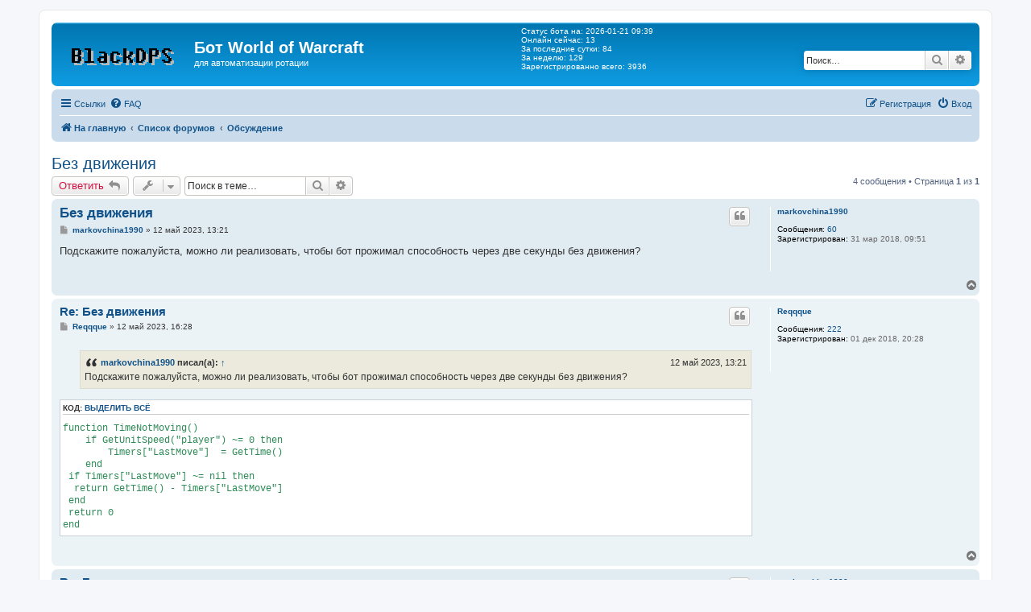

--- FILE ---
content_type: text/html; charset=UTF-8
request_url: https://blackdps.ru/forum/viewtopic.php?f=4&t=962&p=6167&sid=b39e13a5be0d20f635b77ef4a9439460
body_size: 6153
content:
<!DOCTYPE html>
<html dir="ltr" lang="ru">
<head>
<meta charset="utf-8" />
<meta http-equiv="X-UA-Compatible" content="IE=edge">
<meta name="viewport" content="width=device-width, initial-scale=1" />

<title>Без движения - Бот World of Warcraft</title>

	<link rel="alternate" type="application/atom+xml" title="Канал - Бот World of Warcraft" href="/forum/app.php/feed?sid=6af9fc7693c19551a34cb0c2b88278a5">			<link rel="alternate" type="application/atom+xml" title="Канал - Новые темы" href="/forum/app.php/feed/topics?sid=6af9fc7693c19551a34cb0c2b88278a5">		<link rel="alternate" type="application/atom+xml" title="Канал - Форум - Обсуждение" href="/forum/app.php/feed/forum/4?sid=6af9fc7693c19551a34cb0c2b88278a5">	<link rel="alternate" type="application/atom+xml" title="Канал - Тема - Без движения" href="/forum/app.php/feed/topic/962?sid=6af9fc7693c19551a34cb0c2b88278a5">	
	<link rel="canonical" href="https://blackdps.ru/forum/viewtopic.php?t=962">

<!--
	phpBB style name: prosilver
	Based on style:   prosilver (this is the default phpBB3 style)
	Original author:  Tom Beddard ( http://www.subBlue.com/ )
	Modified by:
-->
<style>
   .botstate {
    float: right; /* Обтекание по правому краю */
   }
  </style>
<script src="https://www.w3schools.com/lib/w3data.js"></script>
<link href="./assets/css/font-awesome.min.css?assets_version=12" rel="stylesheet">
<link href="./styles/prosilver/theme/stylesheet.css?assets_version=12" rel="stylesheet">
<link href="./styles/prosilver/theme/ru/stylesheet.css?assets_version=12" rel="stylesheet">




<!--[if lte IE 9]>
	<link href="./styles/prosilver/theme/tweaks.css?assets_version=12" rel="stylesheet">
<![endif]-->





</head>
<body id="phpbb" class="nojs notouch section-viewtopic ltr ">


<div id="wrap" class="wrap">
	<a id="top" class="top-anchor" accesskey="t"></a>
	<div id="page-header">
		<div class="headerbar" role="banner">
					<div class="inner">

			<div id="site-description" class="site-description">
				<a id="logo" class="logo" href="https://blackdps.ru/forum/" title="На главную"><span class="site_logo"></span></a>
				<div w3-include-html="https://slauncher.blackdps.ru/api/botstate.html" class="botstate"></div>
				<h1>Бот World of Warcraft</h1>
				<p>для автоматизации ротации</p>
				<p class="skiplink"><a href="#start_here">Пропустить</a></p>


				<script>w3IncludeHTML();</script>
			</div>





									<div id="search-box" class="search-box search-header" role="search">
				<form action="./search.php?sid=6af9fc7693c19551a34cb0c2b88278a5" method="get" id="search">
				<fieldset>
					<input name="keywords" id="keywords" type="search" maxlength="128" title="Ключевые слова" class="inputbox search tiny" size="20" value="" placeholder="Поиск…" />
					<button class="button button-search" type="submit" title="Поиск">
						<i class="icon fa-search fa-fw" aria-hidden="true"></i><span class="sr-only">Поиск</span>
					</button>
					<a href="./search.php?sid=6af9fc7693c19551a34cb0c2b88278a5" class="button button-search-end" title="Расширенный поиск">
						<i class="icon fa-cog fa-fw" aria-hidden="true"></i><span class="sr-only">Расширенный поиск</span>
					</a>
					<input type="hidden" name="sid" value="6af9fc7693c19551a34cb0c2b88278a5" />

				</fieldset>
				</form>
			</div>
						
			</div>
					</div>
				<div class="navbar" role="navigation">
	<div class="inner">

	<ul id="nav-main" class="nav-main linklist" role="menubar">

		<li id="quick-links" class="quick-links dropdown-container responsive-menu" data-skip-responsive="true">
			<a href="#" class="dropdown-trigger">
				<i class="icon fa-bars fa-fw" aria-hidden="true"></i><span>Ссылки</span>
			</a>
			<div class="dropdown">
				<div class="pointer"><div class="pointer-inner"></div></div>
				<ul class="dropdown-contents" role="menu">
					
											<li class="separator"></li>
																									<li>
								<a href="./search.php?search_id=unanswered&amp;sid=6af9fc7693c19551a34cb0c2b88278a5" role="menuitem">
									<i class="icon fa-file-o fa-fw icon-gray" aria-hidden="true"></i><span>Сообщения без ответов</span>
								</a>
							</li>
							<li>
								<a href="./search.php?search_id=active_topics&amp;sid=6af9fc7693c19551a34cb0c2b88278a5" role="menuitem">
									<i class="icon fa-file-o fa-fw icon-blue" aria-hidden="true"></i><span>Активные темы</span>
								</a>
							</li>
							<li class="separator"></li>
							<li>
								<a href="./search.php?sid=6af9fc7693c19551a34cb0c2b88278a5" role="menuitem">
									<i class="icon fa-search fa-fw" aria-hidden="true"></i><span>Поиск</span>
								</a>
							</li>
					
											<li class="separator"></li>
																			<li>
								<a href="./memberlist.php?mode=team&amp;sid=6af9fc7693c19551a34cb0c2b88278a5" role="menuitem">
									<i class="icon fa-shield fa-fw" aria-hidden="true"></i><span>Наша команда</span>
								</a>
							</li>
																<li class="separator"></li>

									</ul>
			</div>
		</li>

				<li data-skip-responsive="true">
			<a href="/forum/app.php/help/faq?sid=6af9fc7693c19551a34cb0c2b88278a5" rel="help" title="Часто задаваемые вопросы" role="menuitem">
				<i class="icon fa-question-circle fa-fw" aria-hidden="true"></i><span>FAQ</span>
			</a>
		</li>
						
			<li class="rightside"  data-skip-responsive="true">
			<a href="./ucp.php?mode=login&amp;sid=6af9fc7693c19551a34cb0c2b88278a5" title="Вход" accesskey="x" role="menuitem">
				<i class="icon fa-power-off fa-fw" aria-hidden="true"></i><span>Вход</span>
			</a>
		</li>
					<li class="rightside" data-skip-responsive="true">
				<a href="./ucp.php?mode=register&amp;sid=6af9fc7693c19551a34cb0c2b88278a5" role="menuitem">
					<i class="icon fa-pencil-square-o  fa-fw" aria-hidden="true"></i><span>Регистрация</span>
				</a>
			</li>
						</ul>

	<ul id="nav-breadcrumbs" class="nav-breadcrumbs linklist navlinks" role="menubar">
						<li class="breadcrumbs">
							<span class="crumb"  itemtype="http://data-vocabulary.org/Breadcrumb" itemscope=""><a href="https://blackdps.ru/forum/" itemprop="url" data-navbar-reference="home"><i class="icon fa-home fa-fw" aria-hidden="true"></i><span itemprop="title">На главную</span></a></span>
										<span class="crumb"  itemtype="http://data-vocabulary.org/Breadcrumb" itemscope=""><a href="./index.php?sid=6af9fc7693c19551a34cb0c2b88278a5" itemprop="url" accesskey="h" data-navbar-reference="index"><span itemprop="title">Список форумов</span></a></span>

											<span class="crumb"  itemtype="http://data-vocabulary.org/Breadcrumb" itemscope="" data-forum-id="4"><a href="./viewforum.php?f=4&amp;sid=6af9fc7693c19551a34cb0c2b88278a5" itemprop="url"><span itemprop="title">Обсуждение</span></a></span>
												</li>
		
					<li class="rightside responsive-search">
				<a href="./search.php?sid=6af9fc7693c19551a34cb0c2b88278a5" title="Параметры расширенного поиска" role="menuitem">
					<i class="icon fa-search fa-fw" aria-hidden="true"></i><span class="sr-only">Поиск</span>
				</a>
			</li>
			</ul>

	</div>
</div>
	</div>

	
	<a id="start_here" class="anchor"></a>
	<div id="page-body" class="page-body" role="main">
		
		
<h2 class="topic-title"><a href="./viewtopic.php?f=4&amp;t=962&amp;sid=6af9fc7693c19551a34cb0c2b88278a5">Без движения</a></h2>
<!-- NOTE: remove the style="display: none" when you want to have the forum description on the topic body -->
<div style="display: none !important;">Открытый раздел для обсуждений<br /></div>


<div class="action-bar bar-top">
	
			<a href="./posting.php?mode=reply&amp;f=4&amp;t=962&amp;sid=6af9fc7693c19551a34cb0c2b88278a5" class="button" title="Ответить">
							<span>Ответить</span> <i class="icon fa-reply fa-fw" aria-hidden="true"></i>
					</a>
	
			<div class="dropdown-container dropdown-button-control topic-tools">
		<span title="Управление темой" class="button button-secondary dropdown-trigger dropdown-select">
			<i class="icon fa-wrench fa-fw" aria-hidden="true"></i>
			<span class="caret"><i class="icon fa-sort-down fa-fw" aria-hidden="true"></i></span>
		</span>
		<div class="dropdown">
			<div class="pointer"><div class="pointer-inner"></div></div>
			<ul class="dropdown-contents">
																												<li>
					<a href="./viewtopic.php?f=4&amp;t=962&amp;sid=6af9fc7693c19551a34cb0c2b88278a5&amp;view=print" title="Версия для печати" accesskey="p">
						<i class="icon fa-print fa-fw" aria-hidden="true"></i><span>Версия для печати</span>
					</a>
				</li>
											</ul>
		</div>
	</div>
	
			<div class="search-box" role="search">
			<form method="get" id="topic-search" action="./search.php?sid=6af9fc7693c19551a34cb0c2b88278a5">
			<fieldset>
				<input class="inputbox search tiny"  type="search" name="keywords" id="search_keywords" size="20" placeholder="Поиск в теме…" />
				<button class="button button-search" type="submit" title="Поиск">
					<i class="icon fa-search fa-fw" aria-hidden="true"></i><span class="sr-only">Поиск</span>
				</button>
				<a href="./search.php?sid=6af9fc7693c19551a34cb0c2b88278a5" class="button button-search-end" title="Расширенный поиск">
					<i class="icon fa-cog fa-fw" aria-hidden="true"></i><span class="sr-only">Расширенный поиск</span>
				</a>
				<input type="hidden" name="t" value="962" />
<input type="hidden" name="sf" value="msgonly" />
<input type="hidden" name="sid" value="6af9fc7693c19551a34cb0c2b88278a5" />

			</fieldset>
			</form>
		</div>
	
			<div class="pagination">
			4 сообщения
							&bull; Страница <strong>1</strong> из <strong>1</strong>
					</div>
		</div>




			<div id="p6163" class="post has-profile bg2">
		<div class="inner">

		<dl class="postprofile" id="profile6163">
			<dt class="no-profile-rank no-avatar">
				<div class="avatar-container">
																			</div>
								<a href="./memberlist.php?mode=viewprofile&amp;u=4836&amp;sid=6af9fc7693c19551a34cb0c2b88278a5" class="username">markovchina1990</a>							</dt>

									
		<dd class="profile-posts"><strong>Сообщения:</strong> <a href="./search.php?author_id=4836&amp;sr=posts&amp;sid=6af9fc7693c19551a34cb0c2b88278a5">60</a></dd>		<dd class="profile-joined"><strong>Зарегистрирован:</strong> 31 мар 2018, 09:51</dd>		
		
						
						
		</dl>

		<div class="postbody">
						<div id="post_content6163">

						<h3 class="first"><a href="#p6163">Без движения</a></h3>

													<ul class="post-buttons">
																																									<li>
							<a href="./posting.php?mode=quote&amp;f=4&amp;p=6163&amp;sid=6af9fc7693c19551a34cb0c2b88278a5" title="Ответить с цитатой" class="button button-icon-only">
								<i class="icon fa-quote-left fa-fw" aria-hidden="true"></i><span class="sr-only">Цитата</span>
							</a>
						</li>
														</ul>
							
						<p class="author">
									<a class="unread" href="./viewtopic.php?p=6163&amp;sid=6af9fc7693c19551a34cb0c2b88278a5#p6163" title="Сообщение">
						<i class="icon fa-file fa-fw icon-lightgray icon-md" aria-hidden="true"></i><span class="sr-only">Сообщение</span>
					</a>
								<span class="responsive-hide"> <strong><a href="./memberlist.php?mode=viewprofile&amp;u=4836&amp;sid=6af9fc7693c19551a34cb0c2b88278a5" class="username">markovchina1990</a></strong> &raquo; </span>12 май 2023, 13:21
			</p>
			
			
			
			<div class="content">Подскажите пожалуйста, можно ли реализовать, чтобы бот прожимал способность через две секунды без движения?</div>

			
									
									
						</div>

		</div>

				<div class="back2top">
						<a href="#top" class="top" title="Вернуться к началу">
				<i class="icon fa-chevron-circle-up fa-fw icon-gray" aria-hidden="true"></i>
				<span class="sr-only">Вернуться к началу</span>
			</a>
					</div>
		
		</div>
	</div>

	<hr class="divider" />
				<div id="p6164" class="post has-profile bg1">
		<div class="inner">

		<dl class="postprofile" id="profile6164">
			<dt class="no-profile-rank no-avatar">
				<div class="avatar-container">
																			</div>
								<a href="./memberlist.php?mode=viewprofile&amp;u=4910&amp;sid=6af9fc7693c19551a34cb0c2b88278a5" class="username">Reqqque</a>							</dt>

									
		<dd class="profile-posts"><strong>Сообщения:</strong> <a href="./search.php?author_id=4910&amp;sr=posts&amp;sid=6af9fc7693c19551a34cb0c2b88278a5">222</a></dd>		<dd class="profile-joined"><strong>Зарегистрирован:</strong> 01 дек 2018, 20:28</dd>		
		
						
						
		</dl>

		<div class="postbody">
						<div id="post_content6164">

						<h3 ><a href="#p6164">Re: Без движения</a></h3>

													<ul class="post-buttons">
																																									<li>
							<a href="./posting.php?mode=quote&amp;f=4&amp;p=6164&amp;sid=6af9fc7693c19551a34cb0c2b88278a5" title="Ответить с цитатой" class="button button-icon-only">
								<i class="icon fa-quote-left fa-fw" aria-hidden="true"></i><span class="sr-only">Цитата</span>
							</a>
						</li>
														</ul>
							
						<p class="author">
									<a class="unread" href="./viewtopic.php?p=6164&amp;sid=6af9fc7693c19551a34cb0c2b88278a5#p6164" title="Сообщение">
						<i class="icon fa-file fa-fw icon-lightgray icon-md" aria-hidden="true"></i><span class="sr-only">Сообщение</span>
					</a>
								<span class="responsive-hide"> <strong><a href="./memberlist.php?mode=viewprofile&amp;u=4910&amp;sid=6af9fc7693c19551a34cb0c2b88278a5" class="username">Reqqque</a></strong> &raquo; </span>12 май 2023, 16:28
			</p>
			
			
			
			<div class="content"><blockquote><div><cite><a href="./memberlist.php?mode=viewprofile&amp;u=4836&amp;amp;sid=6af9fc7693c19551a34cb0c2b88278a5">markovchina1990</a> писал(а): <a href="./viewtopic.php?p=6163&amp;amp;sid=6af9fc7693c19551a34cb0c2b88278a5#p6163" data-post-id="6163" onclick="if(document.getElementById(hash.substr(1)))href=hash">↑</a><div class="responsive-hide">12 май 2023, 13:21</div></cite>
Подскажите пожалуйста, можно ли реализовать, чтобы бот прожимал способность через две секунды без движения?
</div></blockquote>

<div class="codebox"><p>Код: <a href="#" onclick="selectCode(this); return false;">Выделить всё</a></p><pre><code>function TimeNotMoving()
    if GetUnitSpeed("player") ~= 0 then
        Timers["LastMove"]  = GetTime()
    end
 if Timers["LastMove"] ~= nil then
  return GetTime() - Timers["LastMove"]
 end
 return 0
end
</code></pre></div></div>

			
									
									
						</div>

		</div>

				<div class="back2top">
						<a href="#top" class="top" title="Вернуться к началу">
				<i class="icon fa-chevron-circle-up fa-fw icon-gray" aria-hidden="true"></i>
				<span class="sr-only">Вернуться к началу</span>
			</a>
					</div>
		
		</div>
	</div>

	<hr class="divider" />
				<div id="p6166" class="post has-profile bg2">
		<div class="inner">

		<dl class="postprofile" id="profile6166">
			<dt class="no-profile-rank no-avatar">
				<div class="avatar-container">
																			</div>
								<a href="./memberlist.php?mode=viewprofile&amp;u=4836&amp;sid=6af9fc7693c19551a34cb0c2b88278a5" class="username">markovchina1990</a>							</dt>

									
		<dd class="profile-posts"><strong>Сообщения:</strong> <a href="./search.php?author_id=4836&amp;sr=posts&amp;sid=6af9fc7693c19551a34cb0c2b88278a5">60</a></dd>		<dd class="profile-joined"><strong>Зарегистрирован:</strong> 31 мар 2018, 09:51</dd>		
		
						
						
		</dl>

		<div class="postbody">
						<div id="post_content6166">

						<h3 ><a href="#p6166">Re: Без движения</a></h3>

													<ul class="post-buttons">
																																									<li>
							<a href="./posting.php?mode=quote&amp;f=4&amp;p=6166&amp;sid=6af9fc7693c19551a34cb0c2b88278a5" title="Ответить с цитатой" class="button button-icon-only">
								<i class="icon fa-quote-left fa-fw" aria-hidden="true"></i><span class="sr-only">Цитата</span>
							</a>
						</li>
														</ul>
							
						<p class="author">
									<a class="unread" href="./viewtopic.php?p=6166&amp;sid=6af9fc7693c19551a34cb0c2b88278a5#p6166" title="Сообщение">
						<i class="icon fa-file fa-fw icon-lightgray icon-md" aria-hidden="true"></i><span class="sr-only">Сообщение</span>
					</a>
								<span class="responsive-hide"> <strong><a href="./memberlist.php?mode=viewprofile&amp;u=4836&amp;sid=6af9fc7693c19551a34cb0c2b88278a5" class="username">markovchina1990</a></strong> &raquo; </span>15 май 2023, 09:12
			</p>
			
			
			
			<div class="content"><blockquote><div><cite><a href="./memberlist.php?mode=viewprofile&amp;u=4910&amp;amp;sid=6af9fc7693c19551a34cb0c2b88278a5">Reqqque</a> писал(а): <a href="./viewtopic.php?p=6164&amp;amp;sid=6af9fc7693c19551a34cb0c2b88278a5#p6164" data-post-id="6164" onclick="if(document.getElementById(hash.substr(1)))href=hash">↑</a><div class="responsive-hide">12 май 2023, 16:28</div></cite>
<blockquote><div><cite><a href="./memberlist.php?mode=viewprofile&amp;u=4836&amp;amp;sid=6af9fc7693c19551a34cb0c2b88278a5">markovchina1990</a> писал(а): <a href="./viewtopic.php?p=6163&amp;amp;sid=6af9fc7693c19551a34cb0c2b88278a5#p6163" data-post-id="6163" onclick="if(document.getElementById(hash.substr(1)))href=hash">↑</a><div class="responsive-hide">12 май 2023, 13:21</div></cite>
Подскажите пожалуйста, можно ли реализовать, чтобы бот прожимал способность через две секунды без движения?
</div></blockquote>

<div class="codebox"><p>Код: <a href="#" onclick="selectCode(this); return false;">Выделить всё</a></p><pre><code>function TimeNotMoving()
    if GetUnitSpeed("player") ~= 0 then
        Timers["LastMove"]  = GetTime()
    end
 if Timers["LastMove"] ~= nil then
  return GetTime() - Timers["LastMove"]
 end
 return 0
end
</code></pre></div>
</div></blockquote>
А можно пример пожалуйста, а то что-то не работает</div>

			
									
									
						</div>

		</div>

				<div class="back2top">
						<a href="#top" class="top" title="Вернуться к началу">
				<i class="icon fa-chevron-circle-up fa-fw icon-gray" aria-hidden="true"></i>
				<span class="sr-only">Вернуться к началу</span>
			</a>
					</div>
		
		</div>
	</div>

	<hr class="divider" />
				<div id="p6167" class="post has-profile bg1">
		<div class="inner">

		<dl class="postprofile" id="profile6167">
			<dt class="no-profile-rank no-avatar">
				<div class="avatar-container">
																			</div>
								<a href="./memberlist.php?mode=viewprofile&amp;u=4910&amp;sid=6af9fc7693c19551a34cb0c2b88278a5" class="username">Reqqque</a>							</dt>

									
		<dd class="profile-posts"><strong>Сообщения:</strong> <a href="./search.php?author_id=4910&amp;sr=posts&amp;sid=6af9fc7693c19551a34cb0c2b88278a5">222</a></dd>		<dd class="profile-joined"><strong>Зарегистрирован:</strong> 01 дек 2018, 20:28</dd>		
		
						
						
		</dl>

		<div class="postbody">
						<div id="post_content6167">

						<h3 ><a href="#p6167">Re: Без движения</a></h3>

													<ul class="post-buttons">
																																									<li>
							<a href="./posting.php?mode=quote&amp;f=4&amp;p=6167&amp;sid=6af9fc7693c19551a34cb0c2b88278a5" title="Ответить с цитатой" class="button button-icon-only">
								<i class="icon fa-quote-left fa-fw" aria-hidden="true"></i><span class="sr-only">Цитата</span>
							</a>
						</li>
														</ul>
							
						<p class="author">
									<a class="unread" href="./viewtopic.php?p=6167&amp;sid=6af9fc7693c19551a34cb0c2b88278a5#p6167" title="Сообщение">
						<i class="icon fa-file fa-fw icon-lightgray icon-md" aria-hidden="true"></i><span class="sr-only">Сообщение</span>
					</a>
								<span class="responsive-hide"> <strong><a href="./memberlist.php?mode=viewprofile&amp;u=4910&amp;sid=6af9fc7693c19551a34cb0c2b88278a5" class="username">Reqqque</a></strong> &raquo; </span>15 май 2023, 16:05
			</p>
			
			
			
			<div class="content"><blockquote><div><cite><a href="./memberlist.php?mode=viewprofile&amp;u=4836&amp;amp;sid=6af9fc7693c19551a34cb0c2b88278a5">markovchina1990</a> писал(а): <a href="./viewtopic.php?p=6166&amp;amp;sid=6af9fc7693c19551a34cb0c2b88278a5#p6166" data-post-id="6166" onclick="if(document.getElementById(hash.substr(1)))href=hash">↑</a><div class="responsive-hide">15 май 2023, 09:12</div></cite>
А можно пример пожалуйста, а то что-то не работает
</div></blockquote>
<div class="inline-attachment">
			
		
				<dl class="file">
			<dt class="attach-image"><img src="./download/file.php?id=870&amp;sid=6af9fc7693c19551a34cb0c2b88278a5" class="postimage" alt="af2.png" onclick="viewableArea(this);" /></dt>
						<dd>af2.png (5.67 КБ) 22516 просмотров</dd>
		</dl>
		
		
		
			</div></div>

			
									
									
						</div>

		</div>

				<div class="back2top">
						<a href="#top" class="top" title="Вернуться к началу">
				<i class="icon fa-chevron-circle-up fa-fw icon-gray" aria-hidden="true"></i>
				<span class="sr-only">Вернуться к началу</span>
			</a>
					</div>
		
		</div>
	</div>

	<hr class="divider" />
	

	<div class="action-bar bar-bottom">
	
			<a href="./posting.php?mode=reply&amp;f=4&amp;t=962&amp;sid=6af9fc7693c19551a34cb0c2b88278a5" class="button" title="Ответить">
							<span>Ответить</span> <i class="icon fa-reply fa-fw" aria-hidden="true"></i>
					</a>
		
		<div class="dropdown-container dropdown-button-control topic-tools">
		<span title="Управление темой" class="button button-secondary dropdown-trigger dropdown-select">
			<i class="icon fa-wrench fa-fw" aria-hidden="true"></i>
			<span class="caret"><i class="icon fa-sort-down fa-fw" aria-hidden="true"></i></span>
		</span>
		<div class="dropdown">
			<div class="pointer"><div class="pointer-inner"></div></div>
			<ul class="dropdown-contents">
																												<li>
					<a href="./viewtopic.php?f=4&amp;t=962&amp;sid=6af9fc7693c19551a34cb0c2b88278a5&amp;view=print" title="Версия для печати" accesskey="p">
						<i class="icon fa-print fa-fw" aria-hidden="true"></i><span>Версия для печати</span>
					</a>
				</li>
											</ul>
		</div>
	</div>

			<form method="post" action="./viewtopic.php?f=4&amp;t=962&amp;sid=6af9fc7693c19551a34cb0c2b88278a5">
		<div class="dropdown-container dropdown-container-left dropdown-button-control sort-tools">
	<span title="SORT_OPTIONS" class="button button-secondary dropdown-trigger dropdown-select">
		<i class="icon fa-sort-amount-asc fa-fw" aria-hidden="true"></i>
		<span class="caret"><i class="icon fa-sort-down fa-fw" aria-hidden="true"></i></span>
	</span>
	<div class="dropdown hidden">
		<div class="pointer"><div class="pointer-inner"></div></div>
		<div class="dropdown-contents">
			<fieldset class="display-options">
							<label>Показать: <select name="st" id="st"><option value="0" selected="selected">Все сообщения</option><option value="1">1 день</option><option value="7">7 дней</option><option value="14">2 недели</option><option value="30">1 месяц</option><option value="90">3 месяца</option><option value="180">6 месяцев</option><option value="365">1 год</option></select></label>
								<label>Поле сортировки: <select name="sk" id="sk"><option value="a">Автор</option><option value="t" selected="selected">Время размещения</option><option value="s">Заголовок</option></select></label>
				<label>SORT_DIRECTION: <select name="sd" id="sd"><option value="a" selected="selected">по возрастанию</option><option value="d">по убыванию</option></select></label>
								<hr class="dashed" />
				<input type="submit" class="button2" name="sort" value="Перейти" />
						</fieldset>
		</div>
	</div>
</div>
		</form>
	
	
	
			<div class="pagination">
			4 сообщения
							&bull; Страница <strong>1</strong> из <strong>1</strong>
					</div>
	</div>


<div class="action-bar actions-jump">
		<p class="jumpbox-return">
		<a href="./viewforum.php?f=4&amp;sid=6af9fc7693c19551a34cb0c2b88278a5" class="left-box arrow-left" accesskey="r">
			<i class="icon fa-angle-left fa-fw icon-black" aria-hidden="true"></i><span>Вернуться в «Обсуждение»</span>
		</a>
	</p>
	
		<div class="jumpbox dropdown-container dropdown-container-right dropdown-up dropdown-left dropdown-button-control" id="jumpbox">
			<span title="Перейти" class="button button-secondary dropdown-trigger dropdown-select">
				<span>Перейти</span>
				<span class="caret"><i class="icon fa-sort-down fa-fw" aria-hidden="true"></i></span>
			</span>
		<div class="dropdown">
			<div class="pointer"><div class="pointer-inner"></div></div>
			<ul class="dropdown-contents">
																				<li><a href="./viewforum.php?f=3&amp;sid=6af9fc7693c19551a34cb0c2b88278a5" class="jumpbox-forum-link"> <span> FAQ: Установка, основные настройки</span></a></li>
																<li><a href="./viewforum.php?f=5&amp;sid=6af9fc7693c19551a34cb0c2b88278a5" class="jumpbox-forum-link"> <span> Сборки бота</span></a></li>
																<li><a href="./viewforum.php?f=6&amp;sid=6af9fc7693c19551a34cb0c2b88278a5" class="jumpbox-forum-link"> <span> Запросы на доработку</span></a></li>
																<li><a href="./viewforum.php?f=4&amp;sid=6af9fc7693c19551a34cb0c2b88278a5" class="jumpbox-forum-link"> <span> Обсуждение</span></a></li>
																<li><a href="./viewforum.php?f=7&amp;sid=6af9fc7693c19551a34cb0c2b88278a5" class="jumpbox-forum-link"> <span> Новости обновлений</span></a></li>
																<li><a href="./viewforum.php?f=8&amp;sid=6af9fc7693c19551a34cb0c2b88278a5" class="jumpbox-forum-link"> <span> Проблемы</span></a></li>
																<li><a href="./viewforum.php?f=9&amp;sid=6af9fc7693c19551a34cb0c2b88278a5" class="jumpbox-forum-link"> <span> Гайды</span></a></li>
																<li><a href="./viewforum.php?f=10&amp;sid=6af9fc7693c19551a34cb0c2b88278a5" class="jumpbox-forum-link"> <span> Пожертвования Patreon</span></a></li>
											</ul>
		</div>
	</div>

	</div>

	<div class="stat-block online-list">
		<h3>Кто сейчас на конференции</h3>
		<p>Сейчас этот форум просматривают: нет зарегистрированных пользователей и 1 гость</p>
	</div>

			</div>


<div id="page-footer" class="page-footer" role="contentinfo">
	<div class="navbar" role="navigation">
	<div class="inner">

	<ul id="nav-footer" class="nav-footer linklist" role="menubar">
		<li class="breadcrumbs">
							<span class="crumb"><a href="https://blackdps.ru/forum/" data-navbar-reference="home"><i class="icon fa-home fa-fw" aria-hidden="true"></i><span>На главную</span></a></span>									<span class="crumb"><a href="./index.php?sid=6af9fc7693c19551a34cb0c2b88278a5" data-navbar-reference="index"><span>Список форумов</span></a></span>					</li>
		
				<li class="rightside">Часовой пояс: <abbr title="UTC">UTC</abbr></li>
							<li class="rightside">
				<a href="./ucp.php?mode=delete_cookies&amp;sid=6af9fc7693c19551a34cb0c2b88278a5" data-ajax="true" data-refresh="true" role="menuitem">
					<i class="icon fa-trash fa-fw" aria-hidden="true"></i><span>Удалить cookies конференции</span>
				</a>
			</li>
												<li class="rightside" data-last-responsive="true">
				<a href="./memberlist.php?mode=team&amp;sid=6af9fc7693c19551a34cb0c2b88278a5" role="menuitem">
					<i class="icon fa-shield fa-fw" aria-hidden="true"></i><span>Наша команда</span>
				</a>
			</li>
									<li class="rightside" data-last-responsive="true">
				<a href="./memberlist.php?mode=contactadmin&amp;sid=6af9fc7693c19551a34cb0c2b88278a5" role="menuitem">
					<i class="icon fa-envelope fa-fw" aria-hidden="true"></i><span>Связаться с администрацией</span>
				</a>
			</li>
			</ul>

	</div>
</div>

	<div class="copyright">
				Создано на основе <a href="https://www.phpbb.com/">phpBB</a>&reg; Forum Software &copy; phpBB Limited
		<br /><a href='http://www.phpbbguru.net/'>Русская поддержка phpBB</a>							</div>

	<div id="darkenwrapper" class="darkenwrapper" data-ajax-error-title="Ошибка AJAX" data-ajax-error-text="При обработке запроса произошла ошибка." data-ajax-error-text-abort="Запрос прерван пользователем." data-ajax-error-text-timeout="Время запроса истекло; повторите попытку." data-ajax-error-text-parsererror="При выполнении запроса возникла непредвиденная ошибка, и сервер вернул неверный ответ.">
		<div id="darken" class="darken">&nbsp;</div>
	</div>

	<div id="phpbb_alert" class="phpbb_alert" data-l-err="Ошибка" data-l-timeout-processing-req="Время выполнения запроса истекло.">
		<a href="#" class="alert_close">
			<i class="icon fa-times-circle fa-fw" aria-hidden="true"></i>
		</a>
		<h3 class="alert_title">&nbsp;</h3><p class="alert_text"></p>
	</div>
	<div id="phpbb_confirm" class="phpbb_alert">
		<a href="#" class="alert_close">
			<i class="icon fa-times-circle fa-fw" aria-hidden="true"></i>
		</a>
		<div class="alert_text"></div>
	</div>
</div>

</div>

<div>
	<a id="bottom" class="anchor" accesskey="z"></a>
	<img src="./cron.php?cron_type=cron.task.core.tidy_sessions&amp;sid=6af9fc7693c19551a34cb0c2b88278a5" width="1" height="1" alt="cron" /></div>

<script type="text/javascript" src="./assets/javascript/jquery.min.js?assets_version=12"></script>
<script type="text/javascript" src="./assets/javascript/core.js?assets_version=12"></script>



<script type="text/javascript" src="./styles/prosilver/template/forum_fn.js?assets_version=12"></script>
<script type="text/javascript" src="./styles/prosilver/template/ajax.js?assets_version=12"></script>



<script defer src="https://static.cloudflareinsights.com/beacon.min.js/vcd15cbe7772f49c399c6a5babf22c1241717689176015" integrity="sha512-ZpsOmlRQV6y907TI0dKBHq9Md29nnaEIPlkf84rnaERnq6zvWvPUqr2ft8M1aS28oN72PdrCzSjY4U6VaAw1EQ==" data-cf-beacon='{"version":"2024.11.0","token":"edab3d48dd8f4ecd930be3a9c1dcd44d","r":1,"server_timing":{"name":{"cfCacheStatus":true,"cfEdge":true,"cfExtPri":true,"cfL4":true,"cfOrigin":true,"cfSpeedBrain":true},"location_startswith":null}}' crossorigin="anonymous"></script>
</body>
</html>


--- FILE ---
content_type: text/plain; charset=utf-8
request_url: https://slauncher.blackdps.ru/api/botstate.html
body_size: -5
content:
Статус бота на: 2026-01-21 09:39<br>Онлайн сейчас: 13<br>За последние сутки: 84<br>За неделю: 129<br>Зарегистрированно всего: 3936